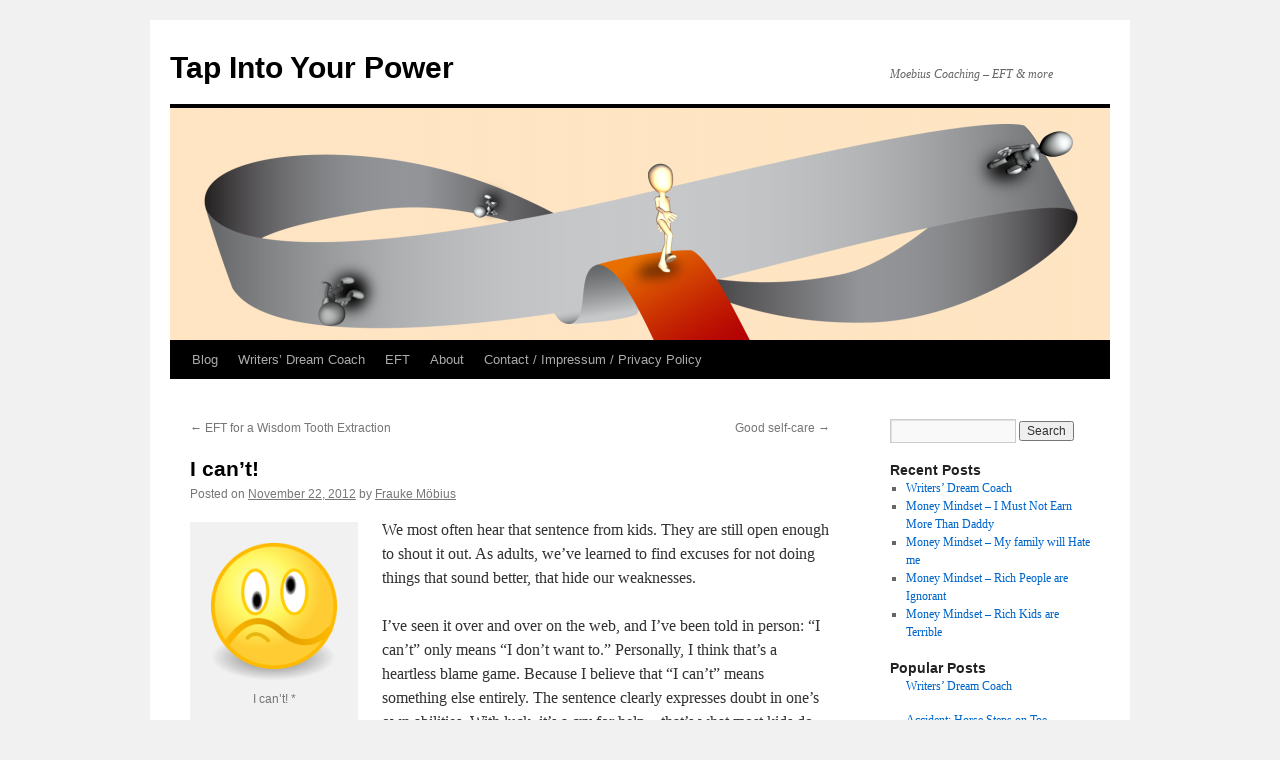

--- FILE ---
content_type: text/html; charset=UTF-8
request_url: https://moebius-coaching.com/i-cant/
body_size: 13830
content:
<!DOCTYPE html>
<html lang="en-US">
<head>
<meta charset="UTF-8" />
<title>
I can&#8217;t! | Tap Into Your Power	</title>
<link rel="profile" href="https://gmpg.org/xfn/11" />
<link rel="stylesheet" type="text/css" media="all" href="https://moebius-coaching.com/wp-content/themes/twentyten/style.css?ver=20221101" />
<link rel="pingback" href="https://moebius-coaching.com/xmlrpc.php">
<meta name='robots' content='max-image-preview:large' />
<link rel='dns-prefetch' href='//secure.gravatar.com' />
<link rel='dns-prefetch' href='//v0.wordpress.com' />
<link rel='dns-prefetch' href='//widgets.wp.com' />
<link rel='dns-prefetch' href='//s0.wp.com' />
<link rel='dns-prefetch' href='//0.gravatar.com' />
<link rel='dns-prefetch' href='//1.gravatar.com' />
<link rel='dns-prefetch' href='//2.gravatar.com' />
<link rel='dns-prefetch' href='//jetpack.wordpress.com' />
<link rel='dns-prefetch' href='//public-api.wordpress.com' />
<link rel="alternate" type="application/rss+xml" title="Tap Into Your Power &raquo; Feed" href="https://moebius-coaching.com/feed/" />
<link rel="alternate" type="application/rss+xml" title="Tap Into Your Power &raquo; Comments Feed" href="https://moebius-coaching.com/comments/feed/" />
<script type="text/javascript">
window._wpemojiSettings = {"baseUrl":"https:\/\/s.w.org\/images\/core\/emoji\/14.0.0\/72x72\/","ext":".png","svgUrl":"https:\/\/s.w.org\/images\/core\/emoji\/14.0.0\/svg\/","svgExt":".svg","source":{"concatemoji":"https:\/\/moebius-coaching.com\/wp-includes\/js\/wp-emoji-release.min.js?ver=dce04abe38ef3c149fb138198ec090f5"}};
/*! This file is auto-generated */
!function(e,a,t){var n,r,o,i=a.createElement("canvas"),p=i.getContext&&i.getContext("2d");function s(e,t){var a=String.fromCharCode,e=(p.clearRect(0,0,i.width,i.height),p.fillText(a.apply(this,e),0,0),i.toDataURL());return p.clearRect(0,0,i.width,i.height),p.fillText(a.apply(this,t),0,0),e===i.toDataURL()}function c(e){var t=a.createElement("script");t.src=e,t.defer=t.type="text/javascript",a.getElementsByTagName("head")[0].appendChild(t)}for(o=Array("flag","emoji"),t.supports={everything:!0,everythingExceptFlag:!0},r=0;r<o.length;r++)t.supports[o[r]]=function(e){if(p&&p.fillText)switch(p.textBaseline="top",p.font="600 32px Arial",e){case"flag":return s([127987,65039,8205,9895,65039],[127987,65039,8203,9895,65039])?!1:!s([55356,56826,55356,56819],[55356,56826,8203,55356,56819])&&!s([55356,57332,56128,56423,56128,56418,56128,56421,56128,56430,56128,56423,56128,56447],[55356,57332,8203,56128,56423,8203,56128,56418,8203,56128,56421,8203,56128,56430,8203,56128,56423,8203,56128,56447]);case"emoji":return!s([129777,127995,8205,129778,127999],[129777,127995,8203,129778,127999])}return!1}(o[r]),t.supports.everything=t.supports.everything&&t.supports[o[r]],"flag"!==o[r]&&(t.supports.everythingExceptFlag=t.supports.everythingExceptFlag&&t.supports[o[r]]);t.supports.everythingExceptFlag=t.supports.everythingExceptFlag&&!t.supports.flag,t.DOMReady=!1,t.readyCallback=function(){t.DOMReady=!0},t.supports.everything||(n=function(){t.readyCallback()},a.addEventListener?(a.addEventListener("DOMContentLoaded",n,!1),e.addEventListener("load",n,!1)):(e.attachEvent("onload",n),a.attachEvent("onreadystatechange",function(){"complete"===a.readyState&&t.readyCallback()})),(e=t.source||{}).concatemoji?c(e.concatemoji):e.wpemoji&&e.twemoji&&(c(e.twemoji),c(e.wpemoji)))}(window,document,window._wpemojiSettings);
</script>
<style type="text/css">
img.wp-smiley,
img.emoji {
	display: inline !important;
	border: none !important;
	box-shadow: none !important;
	height: 1em !important;
	width: 1em !important;
	margin: 0 0.07em !important;
	vertical-align: -0.1em !important;
	background: none !important;
	padding: 0 !important;
}
</style>
	<link rel='stylesheet' id='pmb_common-css' href='https://moebius-coaching.com/wp-content/plugins/print-my-blog/assets/styles/pmb-common.css?ver=1675416019' type='text/css' media='all' />
<link rel='stylesheet' id='wp-block-library-css' href='https://moebius-coaching.com/wp-includes/css/dist/block-library/style.min.css?ver=dce04abe38ef3c149fb138198ec090f5' type='text/css' media='all' />
<style id='wp-block-library-inline-css' type='text/css'>
.has-text-align-justify{text-align:justify;}
</style>
<style id='wp-block-library-theme-inline-css' type='text/css'>
.wp-block-audio figcaption{color:#555;font-size:13px;text-align:center}.is-dark-theme .wp-block-audio figcaption{color:hsla(0,0%,100%,.65)}.wp-block-audio{margin:0 0 1em}.wp-block-code{border:1px solid #ccc;border-radius:4px;font-family:Menlo,Consolas,monaco,monospace;padding:.8em 1em}.wp-block-embed figcaption{color:#555;font-size:13px;text-align:center}.is-dark-theme .wp-block-embed figcaption{color:hsla(0,0%,100%,.65)}.wp-block-embed{margin:0 0 1em}.blocks-gallery-caption{color:#555;font-size:13px;text-align:center}.is-dark-theme .blocks-gallery-caption{color:hsla(0,0%,100%,.65)}.wp-block-image figcaption{color:#555;font-size:13px;text-align:center}.is-dark-theme .wp-block-image figcaption{color:hsla(0,0%,100%,.65)}.wp-block-image{margin:0 0 1em}.wp-block-pullquote{border-top:4px solid;border-bottom:4px solid;margin-bottom:1.75em;color:currentColor}.wp-block-pullquote__citation,.wp-block-pullquote cite,.wp-block-pullquote footer{color:currentColor;text-transform:uppercase;font-size:.8125em;font-style:normal}.wp-block-quote{border-left:.25em solid;margin:0 0 1.75em;padding-left:1em}.wp-block-quote cite,.wp-block-quote footer{color:currentColor;font-size:.8125em;position:relative;font-style:normal}.wp-block-quote.has-text-align-right{border-left:none;border-right:.25em solid;padding-left:0;padding-right:1em}.wp-block-quote.has-text-align-center{border:none;padding-left:0}.wp-block-quote.is-large,.wp-block-quote.is-style-large,.wp-block-quote.is-style-plain{border:none}.wp-block-search .wp-block-search__label{font-weight:700}.wp-block-search__button{border:1px solid #ccc;padding:.375em .625em}:where(.wp-block-group.has-background){padding:1.25em 2.375em}.wp-block-separator.has-css-opacity{opacity:.4}.wp-block-separator{border:none;border-bottom:2px solid;margin-left:auto;margin-right:auto}.wp-block-separator.has-alpha-channel-opacity{opacity:1}.wp-block-separator:not(.is-style-wide):not(.is-style-dots){width:100px}.wp-block-separator.has-background:not(.is-style-dots){border-bottom:none;height:1px}.wp-block-separator.has-background:not(.is-style-wide):not(.is-style-dots){height:2px}.wp-block-table{margin:"0 0 1em 0"}.wp-block-table thead{border-bottom:3px solid}.wp-block-table tfoot{border-top:3px solid}.wp-block-table td,.wp-block-table th{word-break:normal}.wp-block-table figcaption{color:#555;font-size:13px;text-align:center}.is-dark-theme .wp-block-table figcaption{color:hsla(0,0%,100%,.65)}.wp-block-video figcaption{color:#555;font-size:13px;text-align:center}.is-dark-theme .wp-block-video figcaption{color:hsla(0,0%,100%,.65)}.wp-block-video{margin:0 0 1em}.wp-block-template-part.has-background{padding:1.25em 2.375em;margin-top:0;margin-bottom:0}
</style>
<link rel='stylesheet' id='pmb-select2-css' href='https://moebius-coaching.com/wp-content/plugins/print-my-blog/assets/styles/libs/select2.css?ver=4.0.6' type='text/css' media='all' />
<link rel='stylesheet' id='jquery-ui-css' href='https://moebius-coaching.com/wp-content/plugins/print-my-blog/assets/styles/libs/jquery-ui/jquery-ui.min.css?ver=1.11.4' type='text/css' media='all' />
<link rel='stylesheet' id='pmb-setup-page-css' href='https://moebius-coaching.com/wp-content/plugins/print-my-blog/assets/styles/setup-page.css?ver=1675416019' type='text/css' media='all' />
<link rel='stylesheet' id='mediaelement-css' href='https://moebius-coaching.com/wp-includes/js/mediaelement/mediaelementplayer-legacy.min.css?ver=4.2.17' type='text/css' media='all' />
<link rel='stylesheet' id='wp-mediaelement-css' href='https://moebius-coaching.com/wp-includes/js/mediaelement/wp-mediaelement.min.css?ver=dce04abe38ef3c149fb138198ec090f5' type='text/css' media='all' />
<link rel='stylesheet' id='classic-theme-styles-css' href='https://moebius-coaching.com/wp-includes/css/classic-themes.min.css?ver=1' type='text/css' media='all' />
<style id='global-styles-inline-css' type='text/css'>
body{--wp--preset--color--black: #000;--wp--preset--color--cyan-bluish-gray: #abb8c3;--wp--preset--color--white: #fff;--wp--preset--color--pale-pink: #f78da7;--wp--preset--color--vivid-red: #cf2e2e;--wp--preset--color--luminous-vivid-orange: #ff6900;--wp--preset--color--luminous-vivid-amber: #fcb900;--wp--preset--color--light-green-cyan: #7bdcb5;--wp--preset--color--vivid-green-cyan: #00d084;--wp--preset--color--pale-cyan-blue: #8ed1fc;--wp--preset--color--vivid-cyan-blue: #0693e3;--wp--preset--color--vivid-purple: #9b51e0;--wp--preset--color--blue: #0066cc;--wp--preset--color--medium-gray: #666;--wp--preset--color--light-gray: #f1f1f1;--wp--preset--gradient--vivid-cyan-blue-to-vivid-purple: linear-gradient(135deg,rgba(6,147,227,1) 0%,rgb(155,81,224) 100%);--wp--preset--gradient--light-green-cyan-to-vivid-green-cyan: linear-gradient(135deg,rgb(122,220,180) 0%,rgb(0,208,130) 100%);--wp--preset--gradient--luminous-vivid-amber-to-luminous-vivid-orange: linear-gradient(135deg,rgba(252,185,0,1) 0%,rgba(255,105,0,1) 100%);--wp--preset--gradient--luminous-vivid-orange-to-vivid-red: linear-gradient(135deg,rgba(255,105,0,1) 0%,rgb(207,46,46) 100%);--wp--preset--gradient--very-light-gray-to-cyan-bluish-gray: linear-gradient(135deg,rgb(238,238,238) 0%,rgb(169,184,195) 100%);--wp--preset--gradient--cool-to-warm-spectrum: linear-gradient(135deg,rgb(74,234,220) 0%,rgb(151,120,209) 20%,rgb(207,42,186) 40%,rgb(238,44,130) 60%,rgb(251,105,98) 80%,rgb(254,248,76) 100%);--wp--preset--gradient--blush-light-purple: linear-gradient(135deg,rgb(255,206,236) 0%,rgb(152,150,240) 100%);--wp--preset--gradient--blush-bordeaux: linear-gradient(135deg,rgb(254,205,165) 0%,rgb(254,45,45) 50%,rgb(107,0,62) 100%);--wp--preset--gradient--luminous-dusk: linear-gradient(135deg,rgb(255,203,112) 0%,rgb(199,81,192) 50%,rgb(65,88,208) 100%);--wp--preset--gradient--pale-ocean: linear-gradient(135deg,rgb(255,245,203) 0%,rgb(182,227,212) 50%,rgb(51,167,181) 100%);--wp--preset--gradient--electric-grass: linear-gradient(135deg,rgb(202,248,128) 0%,rgb(113,206,126) 100%);--wp--preset--gradient--midnight: linear-gradient(135deg,rgb(2,3,129) 0%,rgb(40,116,252) 100%);--wp--preset--duotone--dark-grayscale: url('#wp-duotone-dark-grayscale');--wp--preset--duotone--grayscale: url('#wp-duotone-grayscale');--wp--preset--duotone--purple-yellow: url('#wp-duotone-purple-yellow');--wp--preset--duotone--blue-red: url('#wp-duotone-blue-red');--wp--preset--duotone--midnight: url('#wp-duotone-midnight');--wp--preset--duotone--magenta-yellow: url('#wp-duotone-magenta-yellow');--wp--preset--duotone--purple-green: url('#wp-duotone-purple-green');--wp--preset--duotone--blue-orange: url('#wp-duotone-blue-orange');--wp--preset--font-size--small: 13px;--wp--preset--font-size--medium: 20px;--wp--preset--font-size--large: 36px;--wp--preset--font-size--x-large: 42px;--wp--preset--spacing--20: 0.44rem;--wp--preset--spacing--30: 0.67rem;--wp--preset--spacing--40: 1rem;--wp--preset--spacing--50: 1.5rem;--wp--preset--spacing--60: 2.25rem;--wp--preset--spacing--70: 3.38rem;--wp--preset--spacing--80: 5.06rem;}:where(.is-layout-flex){gap: 0.5em;}body .is-layout-flow > .alignleft{float: left;margin-inline-start: 0;margin-inline-end: 2em;}body .is-layout-flow > .alignright{float: right;margin-inline-start: 2em;margin-inline-end: 0;}body .is-layout-flow > .aligncenter{margin-left: auto !important;margin-right: auto !important;}body .is-layout-constrained > .alignleft{float: left;margin-inline-start: 0;margin-inline-end: 2em;}body .is-layout-constrained > .alignright{float: right;margin-inline-start: 2em;margin-inline-end: 0;}body .is-layout-constrained > .aligncenter{margin-left: auto !important;margin-right: auto !important;}body .is-layout-constrained > :where(:not(.alignleft):not(.alignright):not(.alignfull)){max-width: var(--wp--style--global--content-size);margin-left: auto !important;margin-right: auto !important;}body .is-layout-constrained > .alignwide{max-width: var(--wp--style--global--wide-size);}body .is-layout-flex{display: flex;}body .is-layout-flex{flex-wrap: wrap;align-items: center;}body .is-layout-flex > *{margin: 0;}:where(.wp-block-columns.is-layout-flex){gap: 2em;}.has-black-color{color: var(--wp--preset--color--black) !important;}.has-cyan-bluish-gray-color{color: var(--wp--preset--color--cyan-bluish-gray) !important;}.has-white-color{color: var(--wp--preset--color--white) !important;}.has-pale-pink-color{color: var(--wp--preset--color--pale-pink) !important;}.has-vivid-red-color{color: var(--wp--preset--color--vivid-red) !important;}.has-luminous-vivid-orange-color{color: var(--wp--preset--color--luminous-vivid-orange) !important;}.has-luminous-vivid-amber-color{color: var(--wp--preset--color--luminous-vivid-amber) !important;}.has-light-green-cyan-color{color: var(--wp--preset--color--light-green-cyan) !important;}.has-vivid-green-cyan-color{color: var(--wp--preset--color--vivid-green-cyan) !important;}.has-pale-cyan-blue-color{color: var(--wp--preset--color--pale-cyan-blue) !important;}.has-vivid-cyan-blue-color{color: var(--wp--preset--color--vivid-cyan-blue) !important;}.has-vivid-purple-color{color: var(--wp--preset--color--vivid-purple) !important;}.has-black-background-color{background-color: var(--wp--preset--color--black) !important;}.has-cyan-bluish-gray-background-color{background-color: var(--wp--preset--color--cyan-bluish-gray) !important;}.has-white-background-color{background-color: var(--wp--preset--color--white) !important;}.has-pale-pink-background-color{background-color: var(--wp--preset--color--pale-pink) !important;}.has-vivid-red-background-color{background-color: var(--wp--preset--color--vivid-red) !important;}.has-luminous-vivid-orange-background-color{background-color: var(--wp--preset--color--luminous-vivid-orange) !important;}.has-luminous-vivid-amber-background-color{background-color: var(--wp--preset--color--luminous-vivid-amber) !important;}.has-light-green-cyan-background-color{background-color: var(--wp--preset--color--light-green-cyan) !important;}.has-vivid-green-cyan-background-color{background-color: var(--wp--preset--color--vivid-green-cyan) !important;}.has-pale-cyan-blue-background-color{background-color: var(--wp--preset--color--pale-cyan-blue) !important;}.has-vivid-cyan-blue-background-color{background-color: var(--wp--preset--color--vivid-cyan-blue) !important;}.has-vivid-purple-background-color{background-color: var(--wp--preset--color--vivid-purple) !important;}.has-black-border-color{border-color: var(--wp--preset--color--black) !important;}.has-cyan-bluish-gray-border-color{border-color: var(--wp--preset--color--cyan-bluish-gray) !important;}.has-white-border-color{border-color: var(--wp--preset--color--white) !important;}.has-pale-pink-border-color{border-color: var(--wp--preset--color--pale-pink) !important;}.has-vivid-red-border-color{border-color: var(--wp--preset--color--vivid-red) !important;}.has-luminous-vivid-orange-border-color{border-color: var(--wp--preset--color--luminous-vivid-orange) !important;}.has-luminous-vivid-amber-border-color{border-color: var(--wp--preset--color--luminous-vivid-amber) !important;}.has-light-green-cyan-border-color{border-color: var(--wp--preset--color--light-green-cyan) !important;}.has-vivid-green-cyan-border-color{border-color: var(--wp--preset--color--vivid-green-cyan) !important;}.has-pale-cyan-blue-border-color{border-color: var(--wp--preset--color--pale-cyan-blue) !important;}.has-vivid-cyan-blue-border-color{border-color: var(--wp--preset--color--vivid-cyan-blue) !important;}.has-vivid-purple-border-color{border-color: var(--wp--preset--color--vivid-purple) !important;}.has-vivid-cyan-blue-to-vivid-purple-gradient-background{background: var(--wp--preset--gradient--vivid-cyan-blue-to-vivid-purple) !important;}.has-light-green-cyan-to-vivid-green-cyan-gradient-background{background: var(--wp--preset--gradient--light-green-cyan-to-vivid-green-cyan) !important;}.has-luminous-vivid-amber-to-luminous-vivid-orange-gradient-background{background: var(--wp--preset--gradient--luminous-vivid-amber-to-luminous-vivid-orange) !important;}.has-luminous-vivid-orange-to-vivid-red-gradient-background{background: var(--wp--preset--gradient--luminous-vivid-orange-to-vivid-red) !important;}.has-very-light-gray-to-cyan-bluish-gray-gradient-background{background: var(--wp--preset--gradient--very-light-gray-to-cyan-bluish-gray) !important;}.has-cool-to-warm-spectrum-gradient-background{background: var(--wp--preset--gradient--cool-to-warm-spectrum) !important;}.has-blush-light-purple-gradient-background{background: var(--wp--preset--gradient--blush-light-purple) !important;}.has-blush-bordeaux-gradient-background{background: var(--wp--preset--gradient--blush-bordeaux) !important;}.has-luminous-dusk-gradient-background{background: var(--wp--preset--gradient--luminous-dusk) !important;}.has-pale-ocean-gradient-background{background: var(--wp--preset--gradient--pale-ocean) !important;}.has-electric-grass-gradient-background{background: var(--wp--preset--gradient--electric-grass) !important;}.has-midnight-gradient-background{background: var(--wp--preset--gradient--midnight) !important;}.has-small-font-size{font-size: var(--wp--preset--font-size--small) !important;}.has-medium-font-size{font-size: var(--wp--preset--font-size--medium) !important;}.has-large-font-size{font-size: var(--wp--preset--font-size--large) !important;}.has-x-large-font-size{font-size: var(--wp--preset--font-size--x-large) !important;}
.wp-block-navigation a:where(:not(.wp-element-button)){color: inherit;}
:where(.wp-block-columns.is-layout-flex){gap: 2em;}
.wp-block-pullquote{font-size: 1.5em;line-height: 1.6;}
</style>
<link rel='stylesheet' id='wordpress-popular-posts-css-css' href='https://moebius-coaching.com/wp-content/plugins/wordpress-popular-posts/assets/css/wpp.css?ver=6.1.1' type='text/css' media='all' />
<link rel='stylesheet' id='twentyten-block-style-css' href='https://moebius-coaching.com/wp-content/themes/twentyten/blocks.css?ver=20190704' type='text/css' media='all' />
<link rel='stylesheet' id='social-logos-css' href='https://moebius-coaching.com/wp-content/plugins/jetpack/_inc/social-logos/social-logos.min.css?ver=11.7.3' type='text/css' media='all' />
<link rel='stylesheet' id='jetpack_css-css' href='https://moebius-coaching.com/wp-content/plugins/jetpack/css/jetpack.css?ver=11.7.3' type='text/css' media='all' />
<script type='text/javascript' id='jetpack_related-posts-js-extra'>
/* <![CDATA[ */
var related_posts_js_options = {"post_heading":"h4"};
/* ]]> */
</script>
<script type='text/javascript' src='https://moebius-coaching.com/wp-content/plugins/jetpack/_inc/build/related-posts/related-posts.min.js?ver=20211209' id='jetpack_related-posts-js'></script>
<script type='application/json' id='wpp-json'>
{"sampling_active":0,"sampling_rate":100,"ajax_url":"https:\/\/moebius-coaching.com\/wp-json\/wordpress-popular-posts\/v1\/popular-posts","api_url":"https:\/\/moebius-coaching.com\/wp-json\/wordpress-popular-posts","ID":127,"token":"c53890a7f2","lang":0,"debug":0}
</script>
<script type='text/javascript' src='https://moebius-coaching.com/wp-content/plugins/wordpress-popular-posts/assets/js/wpp.min.js?ver=6.1.1' id='wpp-js-js'></script>
<link rel="https://api.w.org/" href="https://moebius-coaching.com/wp-json/" /><link rel="alternate" type="application/json" href="https://moebius-coaching.com/wp-json/wp/v2/posts/127" /><link rel="EditURI" type="application/rsd+xml" title="RSD" href="https://moebius-coaching.com/xmlrpc.php?rsd" />
<link rel="wlwmanifest" type="application/wlwmanifest+xml" href="https://moebius-coaching.com/wp-includes/wlwmanifest.xml" />

<link rel="canonical" href="https://moebius-coaching.com/i-cant/" />
<link rel='shortlink' href='https://wp.me/p2zBJN-23' />
<link rel="alternate" type="application/json+oembed" href="https://moebius-coaching.com/wp-json/oembed/1.0/embed?url=https%3A%2F%2Fmoebius-coaching.com%2Fi-cant%2F" />
<link rel="alternate" type="text/xml+oembed" href="https://moebius-coaching.com/wp-json/oembed/1.0/embed?url=https%3A%2F%2Fmoebius-coaching.com%2Fi-cant%2F&#038;format=xml" />
<script type="text/javascript">
(function(url){
	if(/(?:Chrome\/26\.0\.1410\.63 Safari\/537\.31|WordfenceTestMonBot)/.test(navigator.userAgent)){ return; }
	var addEvent = function(evt, handler) {
		if (window.addEventListener) {
			document.addEventListener(evt, handler, false);
		} else if (window.attachEvent) {
			document.attachEvent('on' + evt, handler);
		}
	};
	var removeEvent = function(evt, handler) {
		if (window.removeEventListener) {
			document.removeEventListener(evt, handler, false);
		} else if (window.detachEvent) {
			document.detachEvent('on' + evt, handler);
		}
	};
	var evts = 'contextmenu dblclick drag dragend dragenter dragleave dragover dragstart drop keydown keypress keyup mousedown mousemove mouseout mouseover mouseup mousewheel scroll'.split(' ');
	var logHuman = function() {
		if (window.wfLogHumanRan) { return; }
		window.wfLogHumanRan = true;
		var wfscr = document.createElement('script');
		wfscr.type = 'text/javascript';
		wfscr.async = true;
		wfscr.src = url + '&r=' + Math.random();
		(document.getElementsByTagName('head')[0]||document.getElementsByTagName('body')[0]).appendChild(wfscr);
		for (var i = 0; i < evts.length; i++) {
			removeEvent(evts[i], logHuman);
		}
	};
	for (var i = 0; i < evts.length; i++) {
		addEvent(evts[i], logHuman);
	}
})('//moebius-coaching.com/?wordfence_lh=1&hid=858AEC57D4E648F19E5AF4049D42DD16');
</script>	<style>img#wpstats{display:none}</style>
		            <style id="wpp-loading-animation-styles">@-webkit-keyframes bgslide{from{background-position-x:0}to{background-position-x:-200%}}@keyframes bgslide{from{background-position-x:0}to{background-position-x:-200%}}.wpp-widget-placeholder,.wpp-widget-block-placeholder{margin:0 auto;width:60px;height:3px;background:#dd3737;background:linear-gradient(90deg,#dd3737 0%,#571313 10%,#dd3737 100%);background-size:200% auto;border-radius:3px;-webkit-animation:bgslide 1s infinite linear;animation:bgslide 1s infinite linear}</style>
            
<!-- Jetpack Open Graph Tags -->
<meta property="og:type" content="article" />
<meta property="og:title" content="I can&#8217;t!" />
<meta property="og:url" content="https://moebius-coaching.com/i-cant/" />
<meta property="og:description" content="We most often hear that sentence from kids. They are still open enough to shout it out. As adults, we&#8217;ve learned to find excuses for not doing things that sound better, that hide our weakness…" />
<meta property="article:published_time" content="2012-11-22T14:17:45+00:00" />
<meta property="article:modified_time" content="2013-01-20T15:06:02+00:00" />
<meta property="og:site_name" content="Tap Into Your Power" />
<meta property="og:image" content="https://s0.wp.com/i/blank.jpg" />
<meta property="og:image:alt" content="" />
<meta property="og:locale" content="en_US" />
<meta name="twitter:text:title" content="I can&#8217;t!" />
<meta name="twitter:image" content="http://moebius-coaching.com/wp-content/uploads/2012/11/200px-Confused.svg_-150x150.png?w=144" />
<meta name="twitter:image:alt" content="unhappy and confused smilie" />
<meta name="twitter:card" content="summary" />

<!-- End Jetpack Open Graph Tags -->
</head>

<body class="post-template-default single single-post postid-127 single-format-standard">
<svg xmlns="http://www.w3.org/2000/svg" viewBox="0 0 0 0" width="0" height="0" focusable="false" role="none" style="visibility: hidden; position: absolute; left: -9999px; overflow: hidden;" ><defs><filter id="wp-duotone-dark-grayscale"><feColorMatrix color-interpolation-filters="sRGB" type="matrix" values=" .299 .587 .114 0 0 .299 .587 .114 0 0 .299 .587 .114 0 0 .299 .587 .114 0 0 " /><feComponentTransfer color-interpolation-filters="sRGB" ><feFuncR type="table" tableValues="0 0.49803921568627" /><feFuncG type="table" tableValues="0 0.49803921568627" /><feFuncB type="table" tableValues="0 0.49803921568627" /><feFuncA type="table" tableValues="1 1" /></feComponentTransfer><feComposite in2="SourceGraphic" operator="in" /></filter></defs></svg><svg xmlns="http://www.w3.org/2000/svg" viewBox="0 0 0 0" width="0" height="0" focusable="false" role="none" style="visibility: hidden; position: absolute; left: -9999px; overflow: hidden;" ><defs><filter id="wp-duotone-grayscale"><feColorMatrix color-interpolation-filters="sRGB" type="matrix" values=" .299 .587 .114 0 0 .299 .587 .114 0 0 .299 .587 .114 0 0 .299 .587 .114 0 0 " /><feComponentTransfer color-interpolation-filters="sRGB" ><feFuncR type="table" tableValues="0 1" /><feFuncG type="table" tableValues="0 1" /><feFuncB type="table" tableValues="0 1" /><feFuncA type="table" tableValues="1 1" /></feComponentTransfer><feComposite in2="SourceGraphic" operator="in" /></filter></defs></svg><svg xmlns="http://www.w3.org/2000/svg" viewBox="0 0 0 0" width="0" height="0" focusable="false" role="none" style="visibility: hidden; position: absolute; left: -9999px; overflow: hidden;" ><defs><filter id="wp-duotone-purple-yellow"><feColorMatrix color-interpolation-filters="sRGB" type="matrix" values=" .299 .587 .114 0 0 .299 .587 .114 0 0 .299 .587 .114 0 0 .299 .587 .114 0 0 " /><feComponentTransfer color-interpolation-filters="sRGB" ><feFuncR type="table" tableValues="0.54901960784314 0.98823529411765" /><feFuncG type="table" tableValues="0 1" /><feFuncB type="table" tableValues="0.71764705882353 0.25490196078431" /><feFuncA type="table" tableValues="1 1" /></feComponentTransfer><feComposite in2="SourceGraphic" operator="in" /></filter></defs></svg><svg xmlns="http://www.w3.org/2000/svg" viewBox="0 0 0 0" width="0" height="0" focusable="false" role="none" style="visibility: hidden; position: absolute; left: -9999px; overflow: hidden;" ><defs><filter id="wp-duotone-blue-red"><feColorMatrix color-interpolation-filters="sRGB" type="matrix" values=" .299 .587 .114 0 0 .299 .587 .114 0 0 .299 .587 .114 0 0 .299 .587 .114 0 0 " /><feComponentTransfer color-interpolation-filters="sRGB" ><feFuncR type="table" tableValues="0 1" /><feFuncG type="table" tableValues="0 0.27843137254902" /><feFuncB type="table" tableValues="0.5921568627451 0.27843137254902" /><feFuncA type="table" tableValues="1 1" /></feComponentTransfer><feComposite in2="SourceGraphic" operator="in" /></filter></defs></svg><svg xmlns="http://www.w3.org/2000/svg" viewBox="0 0 0 0" width="0" height="0" focusable="false" role="none" style="visibility: hidden; position: absolute; left: -9999px; overflow: hidden;" ><defs><filter id="wp-duotone-midnight"><feColorMatrix color-interpolation-filters="sRGB" type="matrix" values=" .299 .587 .114 0 0 .299 .587 .114 0 0 .299 .587 .114 0 0 .299 .587 .114 0 0 " /><feComponentTransfer color-interpolation-filters="sRGB" ><feFuncR type="table" tableValues="0 0" /><feFuncG type="table" tableValues="0 0.64705882352941" /><feFuncB type="table" tableValues="0 1" /><feFuncA type="table" tableValues="1 1" /></feComponentTransfer><feComposite in2="SourceGraphic" operator="in" /></filter></defs></svg><svg xmlns="http://www.w3.org/2000/svg" viewBox="0 0 0 0" width="0" height="0" focusable="false" role="none" style="visibility: hidden; position: absolute; left: -9999px; overflow: hidden;" ><defs><filter id="wp-duotone-magenta-yellow"><feColorMatrix color-interpolation-filters="sRGB" type="matrix" values=" .299 .587 .114 0 0 .299 .587 .114 0 0 .299 .587 .114 0 0 .299 .587 .114 0 0 " /><feComponentTransfer color-interpolation-filters="sRGB" ><feFuncR type="table" tableValues="0.78039215686275 1" /><feFuncG type="table" tableValues="0 0.94901960784314" /><feFuncB type="table" tableValues="0.35294117647059 0.47058823529412" /><feFuncA type="table" tableValues="1 1" /></feComponentTransfer><feComposite in2="SourceGraphic" operator="in" /></filter></defs></svg><svg xmlns="http://www.w3.org/2000/svg" viewBox="0 0 0 0" width="0" height="0" focusable="false" role="none" style="visibility: hidden; position: absolute; left: -9999px; overflow: hidden;" ><defs><filter id="wp-duotone-purple-green"><feColorMatrix color-interpolation-filters="sRGB" type="matrix" values=" .299 .587 .114 0 0 .299 .587 .114 0 0 .299 .587 .114 0 0 .299 .587 .114 0 0 " /><feComponentTransfer color-interpolation-filters="sRGB" ><feFuncR type="table" tableValues="0.65098039215686 0.40392156862745" /><feFuncG type="table" tableValues="0 1" /><feFuncB type="table" tableValues="0.44705882352941 0.4" /><feFuncA type="table" tableValues="1 1" /></feComponentTransfer><feComposite in2="SourceGraphic" operator="in" /></filter></defs></svg><svg xmlns="http://www.w3.org/2000/svg" viewBox="0 0 0 0" width="0" height="0" focusable="false" role="none" style="visibility: hidden; position: absolute; left: -9999px; overflow: hidden;" ><defs><filter id="wp-duotone-blue-orange"><feColorMatrix color-interpolation-filters="sRGB" type="matrix" values=" .299 .587 .114 0 0 .299 .587 .114 0 0 .299 .587 .114 0 0 .299 .587 .114 0 0 " /><feComponentTransfer color-interpolation-filters="sRGB" ><feFuncR type="table" tableValues="0.098039215686275 1" /><feFuncG type="table" tableValues="0 0.66274509803922" /><feFuncB type="table" tableValues="0.84705882352941 0.41960784313725" /><feFuncA type="table" tableValues="1 1" /></feComponentTransfer><feComposite in2="SourceGraphic" operator="in" /></filter></defs></svg><div id="wrapper" class="hfeed">
	<div id="header">
		<div id="masthead">
			<div id="branding" role="banner">
								<div id="site-title">
					<span>
						<a href="https://moebius-coaching.com/" title="Tap Into Your Power" rel="home">Tap Into Your Power</a>
					</span>
				</div>
				<div id="site-description">Moebius Coaching &#8211; EFT &amp; more</div>

									<img src="https://moebius-coaching.com/wp-content/uploads/2012/10/cropped-Bannerbig.png" width="940" height="232" alt="" />
								</div><!-- #branding -->

			<div id="access" role="navigation">
								<div class="skip-link screen-reader-text"><a href="#content" title="Skip to content">Skip to content</a></div>
				<div class="menu-header"><ul id="menu-top-bar" class="menu"><li id="menu-item-38" class="menu-item menu-item-type-custom menu-item-object-custom menu-item-38"><a href="http://www.moebius-coaching.com">Blog</a></li>
<li id="menu-item-1304" class="menu-item menu-item-type-custom menu-item-object-custom menu-item-1304"><a target="_blank" rel="noopener" href="http://writersdreamcoach.com">Writers&#8217; Dream Coach</a></li>
<li id="menu-item-711" class="menu-item menu-item-type-taxonomy menu-item-object-category menu-item-has-children menu-item-711"><a href="https://moebius-coaching.com/category/more-about-eft/">EFT</a>
<ul class="sub-menu">
	<li id="menu-item-240" class="menu-item menu-item-type-post_type menu-item-object-page menu-item-240"><a href="https://moebius-coaching.com/what-is-this-tapping/">The EFT Video</a></li>
	<li id="menu-item-1356" class="menu-item menu-item-type-post_type menu-item-object-page menu-item-1356"><a href="https://moebius-coaching.com/eft-faq/">EFT FAQ</a></li>
	<li id="menu-item-710" class="menu-item menu-item-type-post_type menu-item-object-page menu-item-710"><a href="https://moebius-coaching.com/why-eft-is-so-useful/">Why EFT is so useful</a></li>
</ul>
</li>
<li id="menu-item-37" class="menu-item menu-item-type-post_type menu-item-object-page menu-item-37"><a href="https://moebius-coaching.com/about/">About</a></li>
<li id="menu-item-43" class="menu-item menu-item-type-post_type menu-item-object-page menu-item-has-children menu-item-43"><a href="https://moebius-coaching.com/contact-impressum/">Contact / Impressum / Privacy Policy</a>
<ul class="sub-menu">
	<li id="menu-item-1661" class="menu-item menu-item-type-post_type menu-item-object-page menu-item-privacy-policy menu-item-1661"><a href="https://moebius-coaching.com/privacy-policy/">Privacy Policy</a></li>
</ul>
</li>
</ul></div>			</div><!-- #access -->
		</div><!-- #masthead -->
	</div><!-- #header -->

	<div id="main">

		<div id="container">
			<div id="content" role="main">

			

				<div id="nav-above" class="navigation">
					<div class="nav-previous"><a href="https://moebius-coaching.com/eft-for-a-wisdom-tooth-extraction/" rel="prev"><span class="meta-nav">&larr;</span> EFT for a Wisdom Tooth Extraction</a></div>
					<div class="nav-next"><a href="https://moebius-coaching.com/good-self-care/" rel="next">Good self-care <span class="meta-nav">&rarr;</span></a></div>
				</div><!-- #nav-above -->

				<div id="post-127" class="post-127 post type-post status-publish format-standard hentry category-eft category-tapping-rounds tag-fear tag-panic tag-personal-growth tag-procrastination">
					<h1 class="entry-title">I can&#8217;t!</h1>

					<div class="entry-meta">
						<span class="meta-prep meta-prep-author">Posted on</span> <a href="https://moebius-coaching.com/i-cant/" title="15:17" rel="bookmark"><span class="entry-date">November 22, 2012</span></a> <span class="meta-sep">by</span> <span class="author vcard"><a class="url fn n" href="https://moebius-coaching.com/author/fmoebius/" title="View all posts by Frauke Möbius">Frauke Möbius</a></span>					</div><!-- .entry-meta -->

					<div class="entry-content">
						<div id="attachment_129" style="width: 160px" class="wp-caption alignleft"><img aria-describedby="caption-attachment-129" decoding="async" class="size-thumbnail wp-image-129" title="200px-Confused.svg" alt="unhappy and confused smilie" src="http://moebius-coaching.com/wp-content/uploads/2012/11/200px-Confused.svg_-150x150.png" width="150" height="150" srcset="https://moebius-coaching.com/wp-content/uploads/2012/11/200px-Confused.svg_-150x150.png 150w, https://moebius-coaching.com/wp-content/uploads/2012/11/200px-Confused.svg_.png 200w" sizes="(max-width: 150px) 100vw, 150px" /><p id="caption-attachment-129" class="wp-caption-text">I can&#8217;t! *</p></div>
<p>We most often hear that sentence from kids. They are still open enough to shout it out. As adults, we&#8217;ve learned to find excuses for not doing things that sound better, that hide our weaknesses.</p>
<p>I&#8217;ve seen it over and over on the web, and I&#8217;ve been told in person: &#8220;I can&#8217;t&#8221; only means &#8220;I don&#8217;t want to.&#8221; Personally, I think that&#8217;s a heartless blame game. Because I believe that &#8220;I can&#8217;t&#8221; means something else entirely.<span id="more-127"></span> The sentence clearly expresses doubt in one&#8217;s own abilities. With luck, it&#8217;s a cry for help &#8211; that&#8217;s what most kids do. Can you hear that pleading in their voice? At the worst, that sentence is a sign of abyssmal resignation. In both cases, it definitely doesn&#8217;t help to guilt-trip that person by implying they are simply lacking willpower and it&#8217;s their own fault.</p>
<p>Instead, I believe that behind every &#8220;I can&#8217;t&#8221; you&#8217;ll find heaps of disappointment and hurt feelings. Just remember what small kids hear all the time: &#8220;No, you can&#8217;t do this, get out of my way!&#8221; How disappointed they are when they are prevented from testing their abilities and growing again and again? Small wonder they eventually give up and start believing they&#8217;ll never be able to do this or that. Giving up that struggle makes their lives easier and less stressful. And sadly, at the same time, the same life gets more dreary and unexciting.</p>
<p>This feeling of not being able to do something is a learned reaction. In reality, it isn&#8217;t even a feeling, it&#8217;s a belief: I, with my abilities and who I am, cannot do this. And I don&#8217;t even want to try because I&#8217;ll just be disappointed again.  That&#8217;s exactly what this belief is for &#8211; to prevent you from getting disappointed.</p>
<p>Fortunately, it is possible to change and shift such beliefs with EFT. Dig out something that you believe you&#8217;ll never be able to do &#8211; something that blocks you from growing in your business. Say out loud: &#8220;I CAN do this!&#8221; Measure how true this sentence feels for you, with a 0 = not true at all, and a 10 = yep, absolutely right. Since this is about things we cannot do, you&#8217;ll probably be close to a zero. Write down the number and get ready to tap:</p>
<p><em>KP</em><em>: </em><em>Even though</em><em> I learned that I cannot do this and don&#8217;t even want to try one more time I&#8217;m okay the way I am and open to the possibility of learning something new after all.</em></p>
<p><em>Even though I learned I cannot do this and I&#8217;m afraid to try it again, I&#8217;m okay the way I am and open to the possiblity that it might be easier than I think.</em></p>
<p><em>Even though I simple CAN&#8217;T do this, I&#8217;m okay the way I am and open to the possibility of finding a solution after all.</em></p>
<p><em>IE</em><em>: I can&#8217;t!<br />
</em><em>OE</em><em>: I just can&#8217;t do this!<br />
U</em><em>E</em><em>: I just never could.<br />
UN: And I never will.<br />
</em><em>C</em><em>P: I can&#8217;t and I won&#8217;t.<br />
</em><em>C</em><em>B: It&#8217;s too dangerous to even try.<br />
UA: And I also know already that I can&#8217;t do this.<br />
</em><em>AW</em><em>: Because I can&#8217;t!<br />
</em><em>Take a deep breath!</em></p>
<p><em>IE</em><em>: I simply can&#8217;t do it.<br />
</em><em>OE</em><em>: Of course, it might be nice to be able to do it.<br />
U</em><em>E</em><em>: And it might even be fun.<br />
UN: But I just can&#8217;t.<br />
</em><em>C</em><em>P: And I can&#8217;t learn it, either.<br />
</em><em>C</em><em>B: Never in my life will I learn to do this.<br />
UA: Or maybe I could?<br />
</em><em>AW</em><em>: Nah, I can&#8217;t do it.<br />
</em><em>Take a deep breath!</em></p>
<p><em>IE</em><em>: On the other hand &#8230; I did learn a lot in this life already.<br />
</em><em>OE</em><em>: But not this. Instead, I learned that I cannot do it.<br />
U</em><em>E</em><em>: Teacher said so.<br />
UN: Even mom said so.<br />
</em><em>C</em><em>P: But &#8230; maybe I learned something wrong there?<br />
</em><em>C</em><em>B: And maybe I&#8217;m old enough to learn it anyway now?<br />
UA: </em><em>Maybe there is a way to try it safely</em>.<br />
<em> AW</em><em>: It might be fun to try it in a safe way.<br />
</em><em>Take a deep breath</em><em>!</em></p>
<p><em>IE</em><em>: Maybe I can learn this after all.<br />
</em><em>OE</em><em>: No need to be perfect on my first try, either.<br />
U</em><em>E</em><em>: And I had to practice everything else I learned, too.<br />
UN: I already learned a LOT in this life.<br />
</em><em>C</em><em>P: Might be possible to learn this, as well.<br />
</em><em>C</em><em>B: And it might even be fun!<br />
UA: I can decide to give it a try.<br />
</em><em>AW</em><em>: And then I&#8217;ll know more. And that feels good.<br />
</em><em>Take a deep breath</em><em>!</em></p>
<p>Now say your sentence again. &#8220;I CAN do this!&#8221; Does it feel more true now? Most likely, but most likely it also still feels somewhat untrue. How about this sentence: &#8220;I can learn how to do it!&#8221; This sentence opens the door to a new life.</p>
<p>Go for it.</p>
<p>Don&#8217;t know how to tap? Sign up for the free ebook on the right hand side, and learn how to help yourself fast.</p>
<p>*Author: Nicolas VIGNERON, Original at <a title="Original" href="http://commons.wikimedia.org/w/index.php?title=File:Confused.svg&amp;page=1" target="_blank">Wikimedia Commons</a></p>
<div class="sharedaddy sd-sharing-enabled"><div class="robots-nocontent sd-block sd-social sd-social-icon-text sd-sharing"><h3 class="sd-title">Share this:</h3><div class="sd-content"><ul><li class="share-twitter"><a rel="nofollow noopener noreferrer" data-shared="sharing-twitter-127" class="share-twitter sd-button share-icon" href="https://moebius-coaching.com/i-cant/?share=twitter" target="_blank" title="Click to share on Twitter" ><span>Twitter</span></a></li><li class="share-facebook"><a rel="nofollow noopener noreferrer" data-shared="sharing-facebook-127" class="share-facebook sd-button share-icon" href="https://moebius-coaching.com/i-cant/?share=facebook" target="_blank" title="Click to share on Facebook" ><span>Facebook</span></a></li><li class="share-linkedin"><a rel="nofollow noopener noreferrer" data-shared="sharing-linkedin-127" class="share-linkedin sd-button share-icon" href="https://moebius-coaching.com/i-cant/?share=linkedin" target="_blank" title="Click to share on LinkedIn" ><span>LinkedIn</span></a></li><li class="share-pinterest"><a rel="nofollow noopener noreferrer" data-shared="sharing-pinterest-127" class="share-pinterest sd-button share-icon" href="https://moebius-coaching.com/i-cant/?share=pinterest" target="_blank" title="Click to share on Pinterest" ><span>Pinterest</span></a></li><li class="share-email"><a rel="nofollow noopener noreferrer" data-shared="" class="share-email sd-button share-icon" href="mailto:?subject=%5BShared%20Post%5D%20I%20can%27t%21&body=https%3A%2F%2Fmoebius-coaching.com%2Fi-cant%2F&share=email" target="_blank" title="Click to email a link to a friend" data-email-share-error-title="Do you have email set up?" data-email-share-error-text="If you&#039;re having problems sharing via email, you might not have email set up for your browser. You may need to create a new email yourself." data-email-share-nonce="b8f4919d16" data-email-share-track-url="https://moebius-coaching.com/i-cant/?share=email"><span>Email</span></a></li><li class="share-print"><a rel="nofollow noopener noreferrer" data-shared="" class="share-print sd-button share-icon" href="https://moebius-coaching.com/i-cant/#print" target="_blank" title="Click to print" ><span>Print</span></a></li><li class="share-end"></li></ul></div></div></div><div class='sharedaddy sd-block sd-like jetpack-likes-widget-wrapper jetpack-likes-widget-unloaded' id='like-post-wrapper-38039219-127-6967a9ee4514e' data-src='https://widgets.wp.com/likes/#blog_id=38039219&amp;post_id=127&amp;origin=moebius-coaching.com&amp;obj_id=38039219-127-6967a9ee4514e' data-name='like-post-frame-38039219-127-6967a9ee4514e' data-title='Like or Reblog'><h3 class="sd-title">Like this:</h3><div class='likes-widget-placeholder post-likes-widget-placeholder' style='height: 55px;'><span class='button'><span>Like</span></span> <span class="loading">Loading...</span></div><span class='sd-text-color'></span><a class='sd-link-color'></a></div>
<div id='jp-relatedposts' class='jp-relatedposts' >
	
</div>											</div><!-- .entry-content -->

		
						<div class="entry-utility">
							This entry was posted in <a href="https://moebius-coaching.com/category/eft/" rel="category tag">EFT</a>, <a href="https://moebius-coaching.com/category/eft/tapping-rounds/" rel="category tag">Tapping Rounds</a> and tagged <a href="https://moebius-coaching.com/tag/fear/" rel="tag">fear</a>, <a href="https://moebius-coaching.com/tag/panic/" rel="tag">panic</a>, <a href="https://moebius-coaching.com/tag/personal-growth/" rel="tag">personal growth</a>, <a href="https://moebius-coaching.com/tag/procrastination/" rel="tag">procrastination</a>. Bookmark the <a href="https://moebius-coaching.com/i-cant/" title="Permalink to I can&#8217;t!" rel="bookmark">permalink</a>.													</div><!-- .entry-utility -->
					</div><!-- #post-127 -->

					<div id="nav-below" class="navigation">
						<div class="nav-previous"><a href="https://moebius-coaching.com/eft-for-a-wisdom-tooth-extraction/" rel="prev"><span class="meta-nav">&larr;</span> EFT for a Wisdom Tooth Extraction</a></div>
						<div class="nav-next"><a href="https://moebius-coaching.com/good-self-care/" rel="next">Good self-care <span class="meta-nav">&rarr;</span></a></div>
					</div><!-- #nav-below -->

					
			<div id="comments">




</div><!-- #comments -->

	
			</div><!-- #content -->
		</div><!-- #container -->


		<div id="primary" class="widget-area" role="complementary">
			<ul class="xoxo">

<li id="search-2" class="widget-container widget_search"><form role="search" method="get" id="searchform" class="searchform" action="https://moebius-coaching.com/">
				<div>
					<label class="screen-reader-text" for="s">Search for:</label>
					<input type="text" value="" name="s" id="s" />
					<input type="submit" id="searchsubmit" value="Search" />
				</div>
			</form></li>
		<li id="recent-posts-2" class="widget-container widget_recent_entries">
		<h3 class="widget-title">Recent Posts</h3>
		<ul>
											<li>
					<a href="https://moebius-coaching.com/writers-dream-coach/">Writers&#8217; Dream Coach</a>
									</li>
											<li>
					<a href="https://moebius-coaching.com/money-mindset-i-must-not-earn-more-than-daddy/">Money Mindset &#8211; I Must Not Earn More Than Daddy</a>
									</li>
											<li>
					<a href="https://moebius-coaching.com/money-mindset-my-family-will-hate-me/">Money Mindset &#8211; My family will Hate me</a>
									</li>
											<li>
					<a href="https://moebius-coaching.com/money-mindset-rich-people-are-ignorant/">Money Mindset &#8211; Rich People are Ignorant</a>
									</li>
											<li>
					<a href="https://moebius-coaching.com/money-mindset-rich-kids-are-terrible/">Money Mindset &#8211; Rich Kids are Terrible</a>
									</li>
					</ul>

		</li>
<li id="wpp-2" class="widget-container popular-posts">
<h3 class="widget-title">Popular Posts</h3>


<ul class="wpp-list">
<li>
<a href="https://moebius-coaching.com/writers-dream-coach/" class="wpp-post-title" target="_self">Writers&#8217; Dream Coach</a>
</li>
<li>
<a href="https://moebius-coaching.com/accident-horse-steps-on-toe/" class="wpp-post-title" target="_self">Accident: Horse Steps on Toe</a>
</li>
<li>
<a href="https://moebius-coaching.com/power-sentence-july-7th/" class="wpp-post-title" target="_self">Power Sentence July 7th</a>
</li>
<li>
<a href="https://moebius-coaching.com/money-mindset-rich-people-hurt-the-environment/" class="wpp-post-title" target="_self">Money Mindset – Rich People Hurt the Environment</a>
</li>
<li>
<a href="https://moebius-coaching.com/money-mindset-rich-people-are-ignorant/" class="wpp-post-title" target="_self">Money Mindset &#8211; Rich People are Ignorant</a>
</li>
</ul>

</li>
<li id="tag_cloud-2" class="widget-container widget_tag_cloud"><h3 class="widget-title">Popular Tags</h3><div class="tagcloud"><ul class='wp-tag-cloud' role='list'>
	<li><a href="https://moebius-coaching.com/tag/abundance/" class="tag-cloud-link tag-link-57 tag-link-position-1" style="font-size: 15.067961165049pt;" aria-label="abundance (9 items)">abundance</a></li>
	<li><a href="https://moebius-coaching.com/tag/anger/" class="tag-cloud-link tag-link-74 tag-link-position-2" style="font-size: 15.611650485437pt;" aria-label="anger (10 items)">anger</a></li>
	<li><a href="https://moebius-coaching.com/tag/belief/" class="tag-cloud-link tag-link-91 tag-link-position-3" style="font-size: 14.388349514563pt;" aria-label="belief (8 items)">belief</a></li>
	<li><a href="https://moebius-coaching.com/tag/blocks/" class="tag-cloud-link tag-link-40 tag-link-position-4" style="font-size: 19.68932038835pt;" aria-label="blocks (21 items)">blocks</a></li>
	<li><a href="https://moebius-coaching.com/tag/books/" class="tag-cloud-link tag-link-8 tag-link-position-5" style="font-size: 8pt;" aria-label="books (2 items)">books</a></li>
	<li><a href="https://moebius-coaching.com/tag/change/" class="tag-cloud-link tag-link-62 tag-link-position-6" style="font-size: 14.388349514563pt;" aria-label="change (8 items)">change</a></li>
	<li><a href="https://moebius-coaching.com/tag/disappointment/" class="tag-cloud-link tag-link-75 tag-link-position-7" style="font-size: 9.631067961165pt;" aria-label="disappointment (3 items)">disappointment</a></li>
	<li><a href="https://moebius-coaching.com/tag/dream/" class="tag-cloud-link tag-link-11 tag-link-position-8" style="font-size: 10.990291262136pt;" aria-label="dream (4 items)">dream</a></li>
	<li><a href="https://moebius-coaching.com/tag/emotion/" class="tag-cloud-link tag-link-22 tag-link-position-9" style="font-size: 14.388349514563pt;" aria-label="emotion (8 items)">emotion</a></li>
	<li><a href="https://moebius-coaching.com/tag/failure/" class="tag-cloud-link tag-link-59 tag-link-position-10" style="font-size: 10.990291262136pt;" aria-label="failure (4 items)">failure</a></li>
	<li><a href="https://moebius-coaching.com/tag/family/" class="tag-cloud-link tag-link-37 tag-link-position-11" style="font-size: 18.601941747573pt;" aria-label="family (17 items)">family</a></li>
	<li><a href="https://moebius-coaching.com/tag/family-rules/" class="tag-cloud-link tag-link-45 tag-link-position-12" style="font-size: 20.233009708738pt;" aria-label="family rules (23 items)">family rules</a></li>
	<li><a href="https://moebius-coaching.com/tag/family-system/" class="tag-cloud-link tag-link-38 tag-link-position-13" style="font-size: 18.194174757282pt;" aria-label="family system (16 items)">family system</a></li>
	<li><a href="https://moebius-coaching.com/tag/fear/" class="tag-cloud-link tag-link-31 tag-link-position-14" style="font-size: 15.067961165049pt;" aria-label="fear (9 items)">fear</a></li>
	<li><a href="https://moebius-coaching.com/tag/freedom/" class="tag-cloud-link tag-link-12 tag-link-position-15" style="font-size: 10.990291262136pt;" aria-label="freedom (4 items)">freedom</a></li>
	<li><a href="https://moebius-coaching.com/tag/free-ebook/" class="tag-cloud-link tag-link-6 tag-link-position-16" style="font-size: 8pt;" aria-label="Free ebook (2 items)">Free ebook</a></li>
	<li><a href="https://moebius-coaching.com/tag/frustration/" class="tag-cloud-link tag-link-103 tag-link-position-17" style="font-size: 12.077669902913pt;" aria-label="frustration (5 items)">frustration</a></li>
	<li><a href="https://moebius-coaching.com/tag/goals/" class="tag-cloud-link tag-link-73 tag-link-position-18" style="font-size: 13.029126213592pt;" aria-label="goals (6 items)">goals</a></li>
	<li><a href="https://moebius-coaching.com/tag/happiness/" class="tag-cloud-link tag-link-99 tag-link-position-19" style="font-size: 15.067961165049pt;" aria-label="happiness (9 items)">happiness</a></li>
	<li><a href="https://moebius-coaching.com/tag/heart/" class="tag-cloud-link tag-link-20 tag-link-position-20" style="font-size: 13.708737864078pt;" aria-label="heart (7 items)">heart</a></li>
	<li><a href="https://moebius-coaching.com/tag/heart-centered/" class="tag-cloud-link tag-link-21 tag-link-position-21" style="font-size: 13.029126213592pt;" aria-label="heart-centered (6 items)">heart-centered</a></li>
	<li><a href="https://moebius-coaching.com/tag/help/" class="tag-cloud-link tag-link-16 tag-link-position-22" style="font-size: 8pt;" aria-label="help (2 items)">help</a></li>
	<li><a href="https://moebius-coaching.com/tag/injury/" class="tag-cloud-link tag-link-30 tag-link-position-23" style="font-size: 9.631067961165pt;" aria-label="injury (3 items)">injury</a></li>
	<li><a href="https://moebius-coaching.com/tag/insomnia/" class="tag-cloud-link tag-link-19 tag-link-position-24" style="font-size: 8pt;" aria-label="insomnia (2 items)">insomnia</a></li>
	<li><a href="https://moebius-coaching.com/tag/limiting-beliefs/" class="tag-cloud-link tag-link-152 tag-link-position-25" style="font-size: 12.077669902913pt;" aria-label="limiting beliefs (5 items)">limiting beliefs</a></li>
	<li><a href="https://moebius-coaching.com/tag/love/" class="tag-cloud-link tag-link-14 tag-link-position-26" style="font-size: 19.68932038835pt;" aria-label="love (21 items)">love</a></li>
	<li><a href="https://moebius-coaching.com/tag/mindset/" class="tag-cloud-link tag-link-56 tag-link-position-27" style="font-size: 17.78640776699pt;" aria-label="mindset (15 items)">mindset</a></li>
	<li><a href="https://moebius-coaching.com/tag/money/" class="tag-cloud-link tag-link-46 tag-link-position-28" style="font-size: 17.78640776699pt;" aria-label="money (15 items)">money</a></li>
	<li><a href="https://moebius-coaching.com/tag/money-mindset/" class="tag-cloud-link tag-link-151 tag-link-position-29" style="font-size: 16.155339805825pt;" aria-label="Money Mindset (11 items)">Money Mindset</a></li>
	<li><a href="https://moebius-coaching.com/tag/overwhelm/" class="tag-cloud-link tag-link-24 tag-link-position-30" style="font-size: 13.029126213592pt;" aria-label="overwhelm (6 items)">overwhelm</a></li>
	<li><a href="https://moebius-coaching.com/tag/pain/" class="tag-cloud-link tag-link-27 tag-link-position-31" style="font-size: 13.029126213592pt;" aria-label="pain (6 items)">pain</a></li>
	<li><a href="https://moebius-coaching.com/tag/panic/" class="tag-cloud-link tag-link-25 tag-link-position-32" style="font-size: 10.990291262136pt;" aria-label="panic (4 items)">panic</a></li>
	<li><a href="https://moebius-coaching.com/tag/peace/" class="tag-cloud-link tag-link-13 tag-link-position-33" style="font-size: 9.631067961165pt;" aria-label="peace (3 items)">peace</a></li>
	<li><a href="https://moebius-coaching.com/tag/personal-growth/" class="tag-cloud-link tag-link-9 tag-link-position-34" style="font-size: 22pt;" aria-label="personal growth (31 items)">personal growth</a></li>
	<li><a href="https://moebius-coaching.com/tag/playing/" class="tag-cloud-link tag-link-42 tag-link-position-35" style="font-size: 9.631067961165pt;" aria-label="playing (3 items)">playing</a></li>
	<li><a href="https://moebius-coaching.com/tag/procrastination/" class="tag-cloud-link tag-link-32 tag-link-position-36" style="font-size: 10.990291262136pt;" aria-label="procrastination (4 items)">procrastination</a></li>
	<li><a href="https://moebius-coaching.com/tag/proxy-tapping/" class="tag-cloud-link tag-link-15 tag-link-position-37" style="font-size: 9.631067961165pt;" aria-label="proxy tapping (3 items)">proxy tapping</a></li>
	<li><a href="https://moebius-coaching.com/tag/rich/" class="tag-cloud-link tag-link-47 tag-link-position-38" style="font-size: 13.029126213592pt;" aria-label="rich (6 items)">rich</a></li>
	<li><a href="https://moebius-coaching.com/tag/self-care/" class="tag-cloud-link tag-link-10 tag-link-position-39" style="font-size: 20.504854368932pt;" aria-label="self-care (24 items)">self-care</a></li>
	<li><a href="https://moebius-coaching.com/tag/sleep/" class="tag-cloud-link tag-link-17 tag-link-position-40" style="font-size: 8pt;" aria-label="sleep (2 items)">sleep</a></li>
	<li><a href="https://moebius-coaching.com/tag/stress/" class="tag-cloud-link tag-link-26 tag-link-position-41" style="font-size: 17.78640776699pt;" aria-label="stress (15 items)">stress</a></li>
	<li><a href="https://moebius-coaching.com/tag/subconscious/" class="tag-cloud-link tag-link-23 tag-link-position-42" style="font-size: 13.029126213592pt;" aria-label="subconscious (6 items)">subconscious</a></li>
	<li><a href="https://moebius-coaching.com/tag/success/" class="tag-cloud-link tag-link-44 tag-link-position-43" style="font-size: 18.194174757282pt;" aria-label="success (16 items)">success</a></li>
	<li><a href="https://moebius-coaching.com/tag/tossing-and-turning/" class="tag-cloud-link tag-link-18 tag-link-position-44" style="font-size: 8pt;" aria-label="tossing and turning (2 items)">tossing and turning</a></li>
	<li><a href="https://moebius-coaching.com/tag/worry/" class="tag-cloud-link tag-link-48 tag-link-position-45" style="font-size: 10.990291262136pt;" aria-label="worry (4 items)">worry</a></li>
</ul>
</div>
</li><li id="linkcat-2" class="widget-container widget_links"><h3 class="widget-title">Blogroll</h3>
	<ul class='xoxo blogroll'>
<li><a href="http://www.klopfen-in-kiel.de/wp/" rel="me noopener" title="My German blog and website" target="_blank">Leichter leben mit EFT</a></li>
<li><a href="http://writersdreamcoach.com/news/" rel="noopener" title="If you want to be a successful writer, this is the place for you" target="_blank">Writers&#039; Dream Coach</a></li>

	</ul>
</li>
<li id="meta-2" class="widget-container widget_meta"><h3 class="widget-title">Meta</h3>
		<ul>
						<li><a href="https://moebius-coaching.com/wp-login.php">Log in</a></li>
			<li><a href="https://moebius-coaching.com/feed/">Entries feed</a></li>
			<li><a href="https://moebius-coaching.com/comments/feed/">Comments feed</a></li>

			<li><a href="https://wordpress.org/">WordPress.org</a></li>
		</ul>

		</li>			</ul>
		</div><!-- #primary .widget-area -->

	</div><!-- #main -->

	<div id="footer" role="contentinfo">
		<div id="colophon">



			<div id="footer-widget-area" role="complementary">




				<div id="fourth" class="widget-area">
					<ul class="xoxo">
						<li id="text-2" class="widget-container widget_text">			<div class="textwidget"><p>Copyright 2012 Frauke Möbius,<br />
EFT Praxis Frauke Möbius</p>
</div>
		</li>					</ul>
				</div><!-- #fourth .widget-area -->

			</div><!-- #footer-widget-area -->

			<div id="site-info">
				<a href="https://moebius-coaching.com/" title="Tap Into Your Power" rel="home">
					Tap Into Your Power				</a>
				<span role="separator" aria-hidden="true"></span><a class="privacy-policy-link" href="https://moebius-coaching.com/privacy-policy/">Privacy Policy</a>			</div><!-- #site-info -->

			<div id="site-generator">
								<a href="https://wordpress.org/" class="imprint" title="Semantic Personal Publishing Platform">
					Proudly powered by WordPress.				</a>
			</div><!-- #site-generator -->

		</div><!-- #colophon -->
	</div><!-- #footer -->

</div><!-- #wrapper -->


	<script type="text/javascript">
		window.WPCOM_sharing_counts = {"https:\/\/moebius-coaching.com\/i-cant\/":127};
	</script>
						<script type='text/javascript' src='https://moebius-coaching.com/wp-includes/js/comment-reply.min.js?ver=dce04abe38ef3c149fb138198ec090f5' id='comment-reply-js'></script>
<script type='text/javascript' src='https://moebius-coaching.com/wp-content/plugins/jetpack/_inc/build/likes/queuehandler.min.js?ver=11.7.3' id='jetpack_likes_queuehandler-js'></script>
<script type='text/javascript' id='sharing-js-js-extra'>
/* <![CDATA[ */
var sharing_js_options = {"lang":"en","counts":"1","is_stats_active":"1"};
/* ]]> */
</script>
<script type='text/javascript' src='https://moebius-coaching.com/wp-content/plugins/jetpack/_inc/build/sharedaddy/sharing.min.js?ver=11.7.3' id='sharing-js-js'></script>
<script type='text/javascript' id='sharing-js-js-after'>
var windowOpen;
			( function () {
				function matches( el, sel ) {
					return !! (
						el.matches && el.matches( sel ) ||
						el.msMatchesSelector && el.msMatchesSelector( sel )
					);
				}

				document.body.addEventListener( 'click', function ( event ) {
					if ( ! event.target ) {
						return;
					}

					var el;
					if ( matches( event.target, 'a.share-twitter' ) ) {
						el = event.target;
					} else if ( event.target.parentNode && matches( event.target.parentNode, 'a.share-twitter' ) ) {
						el = event.target.parentNode;
					}

					if ( el ) {
						event.preventDefault();

						// If there's another sharing window open, close it.
						if ( typeof windowOpen !== 'undefined' ) {
							windowOpen.close();
						}
						windowOpen = window.open( el.getAttribute( 'href' ), 'wpcomtwitter', 'menubar=1,resizable=1,width=600,height=350' );
						return false;
					}
				} );
			} )();
var windowOpen;
			( function () {
				function matches( el, sel ) {
					return !! (
						el.matches && el.matches( sel ) ||
						el.msMatchesSelector && el.msMatchesSelector( sel )
					);
				}

				document.body.addEventListener( 'click', function ( event ) {
					if ( ! event.target ) {
						return;
					}

					var el;
					if ( matches( event.target, 'a.share-facebook' ) ) {
						el = event.target;
					} else if ( event.target.parentNode && matches( event.target.parentNode, 'a.share-facebook' ) ) {
						el = event.target.parentNode;
					}

					if ( el ) {
						event.preventDefault();

						// If there's another sharing window open, close it.
						if ( typeof windowOpen !== 'undefined' ) {
							windowOpen.close();
						}
						windowOpen = window.open( el.getAttribute( 'href' ), 'wpcomfacebook', 'menubar=1,resizable=1,width=600,height=400' );
						return false;
					}
				} );
			} )();
var windowOpen;
			( function () {
				function matches( el, sel ) {
					return !! (
						el.matches && el.matches( sel ) ||
						el.msMatchesSelector && el.msMatchesSelector( sel )
					);
				}

				document.body.addEventListener( 'click', function ( event ) {
					if ( ! event.target ) {
						return;
					}

					var el;
					if ( matches( event.target, 'a.share-linkedin' ) ) {
						el = event.target;
					} else if ( event.target.parentNode && matches( event.target.parentNode, 'a.share-linkedin' ) ) {
						el = event.target.parentNode;
					}

					if ( el ) {
						event.preventDefault();

						// If there's another sharing window open, close it.
						if ( typeof windowOpen !== 'undefined' ) {
							windowOpen.close();
						}
						windowOpen = window.open( el.getAttribute( 'href' ), 'wpcomlinkedin', 'menubar=1,resizable=1,width=580,height=450' );
						return false;
					}
				} );
			} )();
</script>
	<iframe src='https://widgets.wp.com/likes/master.html?ver=202603#ver=202603' scrolling='no' id='likes-master' name='likes-master' style='display:none;'></iframe>
	<div id='likes-other-gravatars'><div class="likes-text"><span>%d</span> bloggers like this:</div><ul class="wpl-avatars sd-like-gravatars"></ul></div>
		<script src='https://stats.wp.com/e-202603.js' defer></script>
	<script>
		_stq = window._stq || [];
		_stq.push([ 'view', {v:'ext',blog:'38039219',post:'127',tz:'2',srv:'moebius-coaching.com',j:'1:11.7.3'} ]);
		_stq.push([ 'clickTrackerInit', '38039219', '127' ]);
	</script></body>
</html>
